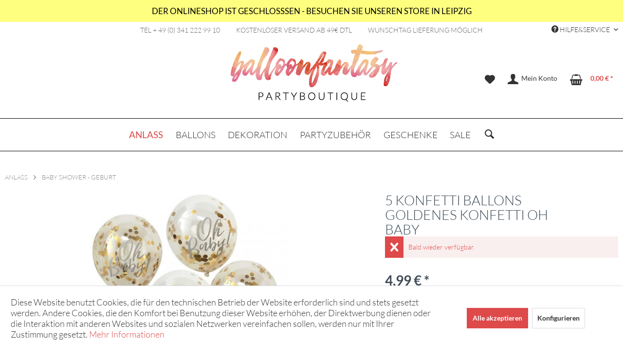

--- FILE ---
content_type: text/html; charset=UTF-8
request_url: https://balloon-fantasy.de/detail/index/sArticle/4779/number/BF0363510840
body_size: 19751
content:
<!DOCTYPE html> <html class="no-js" lang="de" itemscope="itemscope" itemtype="https://schema.org/WebPage"> <head> <meta charset="utf-8"> <meta name="author" content="BALLOON FANTASY" /> <meta name="robots" content="index,follow" /> <meta name="revisit-after" content="15 days" /> <meta name="keywords" content="Konfettiballons, gefüllte Ballons, konfettiballons " /> <meta name="description" content="Tolle transparente Ballons mit goldenem Konfetti und Aufschrift OH BABY als Überraschung zur Geburt oder zur Dekoration der Baby Shower Party. Kleine…" /> <meta name="facebook-domain-verification" content="rixwak9l1zx8r6i0k7ywb97j8vkbn9" /> <meta property="og:type" content="product" /> <meta property="og:site_name" content="BALLOON FANTASY - Partyboutique" /> <meta property="og:url" content="https://balloon-fantasy.de/detail/index/sArticle/4779" /> <meta property="og:title" content="5 Konfetti Ballons goldenes Konfetti Oh Baby" /> <meta property="og:description" content="Tolle transparente Ballons mit goldenem Konfetti und Aufschrift OH BABY als Überraschung zur Geburt oder zur Dekoration der Baby Shower Party.…" /> <meta property="og:image" content="https://balloon-fantasy.de/media/image/fd/95/7e/Oh-Baby.jpg" /> <meta property="product:brand" content="Ginger Ray" /> <meta property="product:price" content="4,99" /> <meta property="product:product_link" content="https://balloon-fantasy.de/detail/index/sArticle/4779" /> <meta name="twitter:card" content="product" /> <meta name="twitter:site" content="BALLOON FANTASY - Partyboutique" /> <meta name="twitter:title" content="5 Konfetti Ballons goldenes Konfetti Oh Baby" /> <meta name="twitter:description" content="Tolle transparente Ballons mit goldenem Konfetti und Aufschrift OH BABY als Überraschung zur Geburt oder zur Dekoration der Baby Shower Party.…" /> <meta name="twitter:image" content="https://balloon-fantasy.de/media/image/fd/95/7e/Oh-Baby.jpg" /> <meta itemprop="copyrightHolder" content="BALLOON FANTASY - Partyboutique" /> <meta itemprop="copyrightYear" content="2014" /> <meta itemprop="isFamilyFriendly" content="True" /> <meta itemprop="image" content="https://balloon-fantasy.de/media/image/d4/c7/16/BF_LOGO-2016-brush-cali.png" /> <meta name="viewport" content="width=device-width, initial-scale=1.0"> <meta name="mobile-web-app-capable" content="yes"> <meta name="apple-mobile-web-app-title" content="BALLOON FANTASY - Partyboutique"> <meta name="apple-mobile-web-app-capable" content="yes"> <meta name="apple-mobile-web-app-status-bar-style" content="default"> <meta name="p:domain_verify" content="854bde550d1f4cb2892f10d71458f769" /> <meta name="djwoFEEoij270292qe" content="Yes"> <link rel="apple-touch-icon-precomposed" href="https://balloon-fantasy.de/media/image/b7/ec/a0/apple-icon-balloonfantasy_1.png"> <link rel="shortcut icon" href="https://balloon-fantasy.de/media/unknown/d9/0c/f4/favicon.ico"> <meta name="msapplication-navbutton-color" content="#DE4949" /> <meta name="application-name" content="BALLOON FANTASY - Partyboutique" /> <meta name="msapplication-starturl" content="https://balloon-fantasy.de/" /> <meta name="msapplication-window" content="width=1024;height=768" /> <meta name="msapplication-TileImage" content="https://balloon-fantasy.de/media/image/8f/fe/7f/windowskacheln.png"> <meta name="msapplication-TileColor" content="#DE4949"> <meta name="theme-color" content="#DE4949" /> <link rel="canonical" href="https://balloon-fantasy.de/detail/index/sArticle/4779" /> <title itemprop="name">5 Konfetti Ballons goldenes Konfetti Oh Baby | BALLOON FANTASY - Partyboutique</title> <link href="/web/cache/1762626800_9e9ce00304b5069eb2c9467222a9ab1c.css" media="all" rel="stylesheet" type="text/css" /> <script>
dataLayer = window.dataLayer || []; dataLayer.push({"pageTitle":"5 Konfetti Ballons goldenes Konfetti Oh Baby | BALLOON FANTASY - Partyboutique","pageCategory":"Detail","pageSubCategory":"","pageCategoryID":54,"productCategoryPath":"ANLASS\/Baby Shower - Geburt","pageSubCategoryID":"","pageCountryCode":"de_DE","pageLanguageCode":"de","pageVersion":1,"pageTestVariation":"1","pageValue":1,"pageAttributes":"1","productID":4779,"productStyleID":"","productEAN":"5055995965945","productName":"5 Konfetti Ballons goldenes Konfetti Oh Baby","productPrice":"4.99","productCategory":"Baby Shower - Geburt","productCurrency":"EUR","productColor":"","productRealColor":"","visitorId":"","visitorLoginState":"Logged Out","visitorType":"NOT LOGGED IN","visitorDemographicInfo":"","visitorSocialConnections":"","visitorLifetimeValue":0,"visitorExistingCustomer":"No","productSku":"BF0363510840"});
var google_tag_params = {ecomm_pagetype:"product",ecomm_pcat:["Baby Shower - Geburt"],ecomm_prodid:"BF0363510840",ecomm_pname:"5 Konfetti Ballons goldenes Konfetti Oh Baby",ecomm_pvalue:4.99,ecomm_totalvalue:4.99}
dataLayer.push ({
'event':'remarketingTriggered',
'google_tag_params': window.google_tag_params
});
dataLayer.push (
{"ecommerce":{"currencyCode":"EUR","detail":{"products":[{"name":"5 Konfetti Ballons goldenes Konfetti Oh Baby","id":"BF0363510840","price":4.99,"brand":"Ginger Ray","category":"Baby Shower - Geburt"}]},"impressions":[]}}
);
</script> <script>(function(w,d,s,l,i){w[l]=w[l]||[];w[l].push({'gtm.start':
new Date().getTime(),event:'gtm.js'});var f=d.getElementsByTagName(s)[0],
j=d.createElement(s),dl=l!='dataLayer'?'&l='+l:'';j.async=true;j.src=
'//www.googletagmanager.com/gtm.js?id='+i+dl;f.parentNode.insertBefore(j,f);
})(window,document,'script','dataLayer','GTM-N8GF5D');</script> </head> <body class="is--ctl-detail is--act-index is--no-sidebar gtm-enhanced-ecommerce-active" >  <noscript> <iframe src="//www.googletagmanager.com/ns.html?id=GTM-N8GF5D" height="0" width="0" style="display:none;visibility:hidden"> </iframe> </noscript>  <div id="top"></div> <div class="page-wrap"> <noscript class="noscript-main"> <div class="alert is--warning"> <div class="alert--icon"> <i class="icon--element icon--warning"></i> </div> <div class="alert--content"> Um BALLOON&#x20;FANTASY&#x20;-&#x20;Partyboutique in vollem Umfang nutzen zu k&ouml;nnen, empfehlen wir Ihnen Javascript in Ihrem Browser zu aktiveren. </div> </div> </noscript> <header class="header-main"> <div class="top-bar-info"> <a href='/store-leipzig'>DER ONLINESHOP IST GESCHLOSSSEN - BESUCHEN SIE UNSEREN STORE IN LEIPZIG</a> </div> <div class="top-bar-text"> <span>TEL + 49 (0) 341 222 99 10 </span><span>KOSTENLOSER VERSAND AB 49€ DTL </span><span>WUNSCHTAG LIEFERUNG MÖGLICH</span> </div> <div class="top-bar"> <div class="container block-group"> <nav class="top-bar--navigation block" role="menubar">   <div class="navigation--entry entry--service has--drop-down" role="menuitem" aria-haspopup="true" data-drop-down-menu="true"> <i class="icon--service"></i> Hilfe&Service <ul class="service--list is--rounded" role="menu"> <li class="service--entry" role="menuitem"> <a class="service--link" href="/stores" title="Stores" target="_parent"> Stores </a> </li> <li class="service--entry" role="menuitem"> <a class="service--link" href="https://balloon-fantasy.de/lieferservice" title="Lieferservice" target="_self"> Lieferservice </a> </li> <li class="service--entry" role="menuitem"> <a class="service--link" href="/haeufige-fragen" title="Häufige Fragen" target="_parent"> Häufige Fragen </a> </li> <li class="service--entry" role="menuitem"> <a class="service--link" href="/business" title="Firmenkunden" target="_parent"> Firmenkunden </a> </li> <li class="service--entry" role="menuitem"> <a class="service--link" href="https://balloon-fantasy.de/kontaktformular" title="Kontakt" target="_self"> Kontakt </a> </li> </ul> </div> </nav> </div> </div> <div class="container header--navigation"> <div class="logo-main block-group" role="banner"> <div class="logo--shop block"> <a class="logo--link" href="https://balloon-fantasy.de/" title="BALLOON FANTASY - Partyboutique - zur Startseite wechseln"> <picture> <source srcset="https://balloon-fantasy.de/media/image/d4/c7/16/BF_LOGO-2016-brush-cali.png" media="(min-width: 78.75em)"> <source srcset="https://balloon-fantasy.de/media/image/d4/c7/16/BF_LOGO-2016-brush-cali.png" media="(min-width: 64em)"> <source srcset="https://balloon-fantasy.de/media/image/d4/c7/16/BF_LOGO-2016-brush-cali.png" media="(min-width: 48em)"> <img srcset="https://balloon-fantasy.de/media/image/d4/c7/16/BF_LOGO-2016-brush-cali.png" alt="BALLOON FANTASY - Partyboutique - zur Startseite wechseln" /> </picture> </a> </div> </div> <nav class="shop--navigation "> <ul class="navigation--list block-group" role="menubar"> <li class="navigation--entry entry--menu-left" role="menuitem"> <a class="entry--link entry--trigger btn is--icon-left" href="#offcanvas--left" data-offcanvas="true" data-offCanvasSelector=".sidebar-main"> <i class="icon--menu"></i> Menü </a> </li> <li class="navigation--entry entry--search" role="menuitem" data-search="true" aria-haspopup="true"> <a class="btn entry--link entry--trigger" href="#show-hide--search" title="Suche anzeigen / schließen"> <i class="icon--search"></i> <span class="search--display">Suchen</span> </a> <div class="mobile-search-form"> <form action="/search" method="get" class="main-search--form"> <input type="search" name="sSearch" class="main-search--field" autocomplete="off" autocapitalize="off" placeholder="WAS SUCHST DU?" maxlength="100" /> <button type="submit" class="main-search--button" aria-label="Suchen"> <i class="icon--search"></i> <span class="main-search--text">Suchen</span> </button> <div class="form--ajax-loader">&nbsp;</div> </form> <div class="main-search--results"></div> </div> </li> 
    <li class="navigation--entry entry--notepad" role="menuitem">
        
        <a href="https://balloon-fantasy.de/note" title="Merkzettel" aria-label="Merkzettel" class="btn">
            <i class="icon--heart"></i>
                    </a>
    </li>




    <li class="navigation--entry entry--account with-slt"
        role="menuitem"
        data-offcanvas="true"
        data-offCanvasSelector=".account--dropdown-navigation">
        
            <a href="https://balloon-fantasy.de/account"
               title="Mein Konto"
               aria-label="Mein Konto"
               class="btn is--icon-left entry--link account--link">
                <i class="icon--account"></i>
                                    <span class="account--display">
                        Mein Konto
                    </span>
                            </a>
        

                    
                <div class="account--dropdown-navigation">

                    
                        <div class="navigation--smartphone">
                            <div class="entry--close-off-canvas">
                                <a href="#close-account-menu"
                                   class="account--close-off-canvas"
                                   title="Menü schließen"
                                   aria-label="Menü schließen">
                                    Menü schließen <i class="icon--arrow-right"></i>
                                </a>
                            </div>
                        </div>
                    

                    
                            <div class="account--menu is--rounded is--personalized">
        
                            
                
                                            <span class="navigation--headline">
                            Mein Konto
                        </span>
                                    

                
                <div class="account--menu-container">

                    
                        
                        <ul class="sidebar--navigation navigation--list is--level0 show--active-items">
                            
                                
                                
                                    
                                                                                    <li class="navigation--entry">
                                                <span class="navigation--signin">
                                                    <a href="https://balloon-fantasy.de/account#hide-registration"
                                                       class="blocked--link btn is--primary navigation--signin-btn"
                                                       data-collapseTarget="#registration"
                                                       data-action="close">
                                                        Anmelden
                                                    </a>
                                                    <span class="navigation--register">
                                                        oder
                                                        <a href="https://balloon-fantasy.de/account#show-registration"
                                                           class="blocked--link"
                                                           data-collapseTarget="#registration"
                                                           data-action="open">
                                                            registrieren
                                                        </a>
                                                    </span>
                                                </span>
                                            </li>
                                                                            

                                    
                                        <li class="navigation--entry">
                                            <a href="https://balloon-fantasy.de/account" title="Übersicht" class="navigation--link">
                                                Übersicht
                                            </a>
                                        </li>
                                    
                                

                                
                                
                                    <li class="navigation--entry">
                                        <a href="https://balloon-fantasy.de/account/profile" title="Persönliche Daten" class="navigation--link" rel="nofollow">
                                            Persönliche Daten
                                        </a>
                                    </li>
                                

                                
                                
                                                                            
                                            <li class="navigation--entry">
                                                <a href="https://balloon-fantasy.de/address/index/sidebar/" title="Adressen" class="navigation--link" rel="nofollow">
                                                    Adressen
                                                </a>
                                            </li>
                                        
                                                                    

                                
                                
                                    <li class="navigation--entry">
                                        <a href="https://balloon-fantasy.de/account/payment" title="Zahlungsarten" class="navigation--link" rel="nofollow">
                                            Zahlungsarten
                                        </a>
                                    </li>
                                

                                
                                
    <li class="navigation--entry">
        <a href="https://balloon-fantasy.de/sKUZOOffer/offers" title="Meine Angebote" class="navigation--link">
            Meine Angebote
        </a>
    </li>

                                    <li class="navigation--entry">
                                        <a href="https://balloon-fantasy.de/account/orders" title="Bestellungen" class="navigation--link" rel="nofollow">
                                            Bestellungen
                                        </a>
                                    </li>
                                

                                
                                
                                                                    

                                
                                
                                    <li class="navigation--entry">
                                        <a href="https://balloon-fantasy.de/note" title="Merkzettel" class="navigation--link" rel="nofollow">
                                            Merkzettel
                                        </a>
                                    </li>
                                

                                
                                
                                                                    

                                
                                
                                                                    
                            
                        </ul>
                    
                </div>
                    
    </div>
                    
                </div>
            
            </li>




    <li class="navigation--entry entry--cart" role="menuitem">
        
        <a class="btn is--icon-left cart--link" href="https://balloon-fantasy.de/checkout/cart" title="Warenkorb" aria-label="Warenkorb">
            <span class="cart--display">
                                    Warenkorb
                            </span>

            <span class="badge is--primary is--minimal cart--quantity is--hidden">0</span>

            <i class="icon--basket"></i>

            <span class="cart--amount">
                0,00&nbsp;&euro; *
            </span>
        </a>
        <div class="ajax-loader">&nbsp;</div>
    </li>



 </ul> </nav> <div class="container--ajax-cart" data-collapse-cart="true" data-displayMode="offcanvas"></div> </div> </header> <nav class="navigation-main"> <div class="container" data-menu-scroller="true" data-listSelector=".navigation--list.container" data-viewPortSelector=".navigation--list-wrapper"> <div class="navigation--list-wrapper"> <ul class="navigation--list container" role="menubar" itemscope="itemscope" itemtype="https://schema.org/SiteNavigationElement"> <li class="navigation--entry is--home" role="menuitem"><a class="navigation--link is--first" href="https://balloon-fantasy.de/" title="Home" aria-label="Home" itemprop="url"><span itemprop="name">Home</span></a></li><li class="navigation--entry is--active" role="menuitem"><a class="navigation--link is--active" href="https://balloon-fantasy.de/anlass/" title="ANLASS" aria-label="ANLASS" itemprop="url"><span itemprop="name">ANLASS</span></a></li><li class="navigation--entry" role="menuitem"><a class="navigation--link" href="https://balloon-fantasy.de/ballons/" title="BALLONS" aria-label="BALLONS" itemprop="url"><span itemprop="name">BALLONS</span></a></li><li class="navigation--entry" role="menuitem"><a class="navigation--link" href="https://balloon-fantasy.de/dekoration/" title="DEKORATION" aria-label="DEKORATION" itemprop="url"><span itemprop="name">DEKORATION</span></a></li><li class="navigation--entry" role="menuitem"><a class="navigation--link" href="https://balloon-fantasy.de/partyzubehoer/" title="PARTYZUBEHÖR" aria-label="PARTYZUBEHÖR" itemprop="url"><span itemprop="name">PARTYZUBEHÖR</span></a></li><li class="navigation--entry" role="menuitem"><a class="navigation--link" href="https://balloon-fantasy.de/geschenke/" title="GESCHENKE" aria-label="GESCHENKE" itemprop="url"><span itemprop="name">GESCHENKE</span></a></li><li class="navigation--entry" role="menuitem"><a class="navigation--link" href="https://balloon-fantasy.de/sale/" title="SALE" aria-label="SALE" itemprop="url"><span itemprop="name">SALE</span></a></li> <li class="navigation--entry" role="menuitem"> <a class="navigation--link toggle-search-form" href="" title="Suche" itemprop="url"> <i class="icon--search"></i> </a> </li> </ul> </div> <div class="advanced-menu" data-advanced-menu="true" data-hoverDelay=""> <div class="menu--container"> <div class="button-container"> <a href="https://balloon-fantasy.de/anlass/" class="button--category" aria-label="Zur Kategorie ANLASS" title="Zur Kategorie ANLASS"> <i class="icon--arrow-right"></i> Zur Kategorie ANLASS </a> <span class="button--close"> <i class="icon--cross"></i> </span> </div> <div class="content--wrapper has--content has--teaser"> <ul class="menu--list menu--level-0 columns--2" style="width: 50%;"> <li class="menu--list-item item--level-0" style="width: 100%"> <a href="https://balloon-fantasy.de/anlass/baby-shower-geburt/" class="menu--list-item-link" aria-label="Baby Shower - Geburt" title="Baby Shower - Geburt">Baby Shower - Geburt</a> </li> <li class="menu--list-item item--level-0" style="width: 100%"> <a href="https://balloon-fantasy.de/anlass/einhornparty/" class="menu--list-item-link" aria-label="Einhornparty" title="Einhornparty">Einhornparty</a> </li> <li class="menu--list-item item--level-0" style="width: 100%"> <a href="https://balloon-fantasy.de/anlass/erster-geburtstag/" class="menu--list-item-link" aria-label="Erster Geburtstag" title="Erster Geburtstag">Erster Geburtstag</a> </li> <li class="menu--list-item item--level-0" style="width: 100%"> <a href="https://balloon-fantasy.de/anlass/fasching-karneval/" class="menu--list-item-link" aria-label="Fasching | Karneval" title="Fasching | Karneval">Fasching | Karneval</a> </li> <li class="menu--list-item item--level-0" style="width: 100%"> <a href="/business#emotion--start" class="menu--list-item-link" aria-label="Firmenevents" title="Firmenevents" target="_parent">Firmenevents</a> </li> <li class="menu--list-item item--level-0" style="width: 100%"> <a href="https://balloon-fantasy.de/anlass/geburtstag/" class="menu--list-item-link" aria-label="Geburtstag" title="Geburtstag">Geburtstag</a> </li> <li class="menu--list-item item--level-0" style="width: 100%"> <a href="https://balloon-fantasy.de/anlass/gender-reveal/" class="menu--list-item-link" aria-label="Gender Reveal" title="Gender Reveal">Gender Reveal</a> </li> <li class="menu--list-item item--level-0" style="width: 100%"> <a href="https://balloon-fantasy.de/anlass/halloween/" class="menu--list-item-link" aria-label="Halloween" title="Halloween">Halloween</a> </li> <li class="menu--list-item item--level-0" style="width: 100%"> <a href="https://balloon-fantasy.de/anlass/hochzeit/" class="menu--list-item-link" aria-label="Hochzeit" title="Hochzeit">Hochzeit</a> </li> <li class="menu--list-item item--level-0" style="width: 100%"> <a href="https://balloon-fantasy.de/anlass/jga-bridal-shower/" class="menu--list-item-link" aria-label="JGA - Bridal Shower" title="JGA - Bridal Shower">JGA - Bridal Shower</a> </li> <li class="menu--list-item item--level-0" style="width: 100%"> <a href="https://balloon-fantasy.de/anlass/jugendweihe/" class="menu--list-item-link" aria-label="Jugendweihe" title="Jugendweihe">Jugendweihe</a> </li> <li class="menu--list-item item--level-0" style="width: 100%"> <a href="https://balloon-fantasy.de/anlass/kindergeburtstag/" class="menu--list-item-link" aria-label="Kindergeburtstag" title="Kindergeburtstag">Kindergeburtstag</a> </li> <li class="menu--list-item item--level-0" style="width: 100%"> <a href="https://balloon-fantasy.de/anlass/meerjungfrauenparty/" class="menu--list-item-link" aria-label="Meerjungfrauenparty" title="Meerjungfrauenparty">Meerjungfrauenparty</a> </li> <li class="menu--list-item item--level-0" style="width: 100%"> <a href="https://balloon-fantasy.de/anlass/muttertag/" class="menu--list-item-link" aria-label="Muttertag" title="Muttertag">Muttertag</a> </li> <li class="menu--list-item item--level-0" style="width: 100%"> <a href="https://balloon-fantasy.de/cat/index/sCategory/192" class="menu--list-item-link" aria-label="Oktoberfest" title="Oktoberfest">Oktoberfest</a> </li> <li class="menu--list-item item--level-0" style="width: 100%"> <a href="https://balloon-fantasy.de/anlass/ostern/" class="menu--list-item-link" aria-label="Ostern" title="Ostern">Ostern</a> </li> <li class="menu--list-item item--level-0" style="width: 100%"> <a href="https://balloon-fantasy.de/anlass/regenbogen-party/" class="menu--list-item-link" aria-label="Regenbogen Party" title="Regenbogen Party">Regenbogen Party</a> </li> <li class="menu--list-item item--level-0" style="width: 100%"> <a href="https://balloon-fantasy.de/anlass/schulanfang/" class="menu--list-item-link" aria-label="Schulanfang" title="Schulanfang">Schulanfang</a> </li> <li class="menu--list-item item--level-0" style="width: 100%"> <a href="https://balloon-fantasy.de/anlass/schulabschluss-abitur/" class="menu--list-item-link" aria-label="Schulabschluss - Abitur" title="Schulabschluss - Abitur">Schulabschluss - Abitur</a> </li> <li class="menu--list-item item--level-0" style="width: 100%"> <a href="https://balloon-fantasy.de/anlass/silvester/" class="menu--list-item-link" aria-label="Silvester" title="Silvester">Silvester</a> </li> <li class="menu--list-item item--level-0" style="width: 100%"> <a href="https://balloon-fantasy.de/anlass/valentinstag/" class="menu--list-item-link" aria-label="Valentinstag" title="Valentinstag">Valentinstag</a> </li> <li class="menu--list-item item--level-0" style="width: 100%"> <a href="https://balloon-fantasy.de/anlass/vatertag/" class="menu--list-item-link" aria-label="Vatertag" title="Vatertag">Vatertag</a> </li> <li class="menu--list-item item--level-0" style="width: 100%"> <a href="https://balloon-fantasy.de/anlass/weihnachten/" class="menu--list-item-link" aria-label="Weihnachten" title="Weihnachten">Weihnachten</a> </li> </ul> <div class="menu--delimiter" style="right: 50%;"></div> <div class="menu--teaser" style="width: 50%;"> <div class="teaser--headline">Es gibt immer einen Grund zu feiern</div> <div class="teaser--text"> Möchten Sie Ihre Hochzeit schön gestalten oder einfach ein paar Highlights für den Kindergeburtstag kaufen? Sie finden hier zu den verschiedensten Anlässen eine ganze Reihe ausgewählter und feiner Produkte. <a class="teaser--text-link" href="https://balloon-fantasy.de/anlass/" aria-label="mehr erfahren" title="mehr erfahren"> mehr erfahren </a> </div> </div> </div> </div> <div class="menu--container"> <div class="button-container"> <a href="https://balloon-fantasy.de/ballons/" class="button--category" aria-label="Zur Kategorie BALLONS" title="Zur Kategorie BALLONS"> <i class="icon--arrow-right"></i> Zur Kategorie BALLONS </a> <span class="button--close"> <i class="icon--cross"></i> </span> </div> <div class="content--wrapper has--content has--teaser"> <ul class="menu--list menu--level-0 columns--2" style="width: 50%;"> <li class="menu--list-item item--level-0" style="width: 100%"> <a href="https://balloon-fantasy.de/ballons/ballongirlanden/" class="menu--list-item-link" aria-label="Ballongirlanden" title="Ballongirlanden">Ballongirlanden</a> </li> <li class="menu--list-item item--level-0" style="width: 100%"> <a href="https://balloon-fantasy.de/cat/index/sCategory/186" class="menu--list-item-link" aria-label="Geschenkboxen" title="Geschenkboxen">Geschenkboxen</a> </li> <li class="menu--list-item item--level-0" style="width: 100%"> <a href="https://balloon-fantasy.de/ballons/ballongas-helium/" class="menu--list-item-link" aria-label="Ballongas | Helium" title="Ballongas | Helium">Ballongas | Helium</a> </li> <li class="menu--list-item item--level-0" style="width: 100%"> <a href="https://balloon-fantasy.de/ballons/ballonsets/" class="menu--list-item-link" aria-label="Ballonsets" title="Ballonsets">Ballonsets</a> </li> <li class="menu--list-item item--level-0" style="width: 100%"> <a href="https://balloon-fantasy.de/ballons/ballonboxen/" class="menu--list-item-link" aria-label="Ballonboxen" title="Ballonboxen">Ballonboxen</a> </li> <li class="menu--list-item item--level-0" style="width: 100%"> <a href="https://balloon-fantasy.de/ballons/folienballons/" class="menu--list-item-link" aria-label="Folienballons" title="Folienballons">Folienballons</a> <ul class="menu--list menu--level-1 columns--2"> <li class="menu--list-item item--level-1"> <a href="https://balloon-fantasy.de/ballons/folienballons/1.-geburtstag/" class="menu--list-item-link" aria-label="1. Geburtstag" title="1. Geburtstag">1. Geburtstag</a> </li> <li class="menu--list-item item--level-1"> <a href="https://balloon-fantasy.de/ballons/folienballons/airwalker-laufende-ballons/" class="menu--list-item-link" aria-label="Airwalker - laufende Ballons" title="Airwalker - laufende Ballons">Airwalker - laufende Ballons</a> </li> <li class="menu--list-item item--level-1"> <a href="https://balloon-fantasy.de/ballons/folienballons/abschluss-pruefung/" class="menu--list-item-link" aria-label="Abschluss | Prüfung" title="Abschluss | Prüfung">Abschluss | Prüfung</a> </li> <li class="menu--list-item item--level-1"> <a href="https://balloon-fantasy.de/ballons/folienballons/buchstaben/" class="menu--list-item-link" aria-label="Buchstaben" title="Buchstaben">Buchstaben</a> </li> <li class="menu--list-item item--level-1"> <a href="https://balloon-fantasy.de/ballons/folienballons/diverse/" class="menu--list-item-link" aria-label="Diverse" title="Diverse">Diverse</a> </li> <li class="menu--list-item item--level-1"> <a href="https://balloon-fantasy.de/ballons/folienballons/einschulung-schulanfang/" class="menu--list-item-link" aria-label="Einschulung | Schulanfang" title="Einschulung | Schulanfang">Einschulung | Schulanfang</a> </li> <li class="menu--list-item item--level-1"> <a href="https://balloon-fantasy.de/ballons/folienballons/einfarbige/" class="menu--list-item-link" aria-label="Einfarbige" title="Einfarbige">Einfarbige</a> </li> <li class="menu--list-item item--level-1"> <a href="https://balloon-fantasy.de/ballons/folienballons/film-tv/" class="menu--list-item-link" aria-label="Film | TV" title="Film | TV">Film | TV</a> </li> <li class="menu--list-item item--level-1"> <a href="https://balloon-fantasy.de/ballons/folienballons/geburt/" class="menu--list-item-link" aria-label="Geburt" title="Geburt">Geburt</a> </li> <li class="menu--list-item item--level-1"> <a href="https://balloon-fantasy.de/ballons/folienballons/geburtstag/" class="menu--list-item-link" aria-label="Geburtstag" title="Geburtstag">Geburtstag</a> </li> <li class="menu--list-item item--level-1"> <a href="https://balloon-fantasy.de/ballons/folienballons/gute-besserung/" class="menu--list-item-link" aria-label="Gute Besserung" title="Gute Besserung">Gute Besserung</a> </li> <li class="menu--list-item item--level-1"> <a href="https://balloon-fantasy.de/ballons/folienballons/halloween/" class="menu--list-item-link" aria-label="Halloween" title="Halloween">Halloween</a> </li> <li class="menu--list-item item--level-1"> <a href="https://balloon-fantasy.de/ballons/folienballons/herz/" class="menu--list-item-link" aria-label="Herz" title="Herz">Herz</a> </li> <li class="menu--list-item item--level-1"> <a href="https://balloon-fantasy.de/ballons/folienballons/hochzeit-jga/" class="menu--list-item-link" aria-label="Hochzeit | JGA" title="Hochzeit | JGA">Hochzeit | JGA</a> </li> <li class="menu--list-item item--level-1"> <a href="https://balloon-fantasy.de/ballons/folienballons/silvester/" class="menu--list-item-link" aria-label="Silvester" title="Silvester">Silvester</a> </li> <li class="menu--list-item item--level-1"> <a href="https://balloon-fantasy.de/ballons/folienballons/tiere/" class="menu--list-item-link" aria-label="Tiere" title="Tiere">Tiere</a> </li> <li class="menu--list-item item--level-1"> <a href="https://balloon-fantasy.de/ballons/folienballons/zahlen/" class="menu--list-item-link" aria-label="Zahlen" title="Zahlen">Zahlen</a> </li> </ul> </li> <li class="menu--list-item item--level-0" style="width: 100%"> <a href="https://balloon-fantasy.de/ballons/geschenkballon/" class="menu--list-item-link" aria-label="Geschenkballon" title="Geschenkballon">Geschenkballon</a> </li> <li class="menu--list-item item--level-0" style="width: 100%"> <a href="https://balloon-fantasy.de/ballons/herzballons/" class="menu--list-item-link" aria-label="Herzballons" title="Herzballons">Herzballons</a> </li> <li class="menu--list-item item--level-0" style="width: 100%"> <a href="https://balloon-fantasy.de/ballons/led-ballons/" class="menu--list-item-link" aria-label="LED Ballons" title="LED Ballons">LED Ballons</a> </li> <li class="menu--list-item item--level-0" style="width: 100%"> <a href="https://balloon-fantasy.de/ballons/luftballons-naturlatex/" class="menu--list-item-link" aria-label="Luftballons - Naturlatex" title="Luftballons - Naturlatex">Luftballons - Naturlatex</a> <ul class="menu--list menu--level-1 columns--2"> <li class="menu--list-item item--level-1"> <a href="https://balloon-fantasy.de/ballons/luftballons-naturlatex/konfettiballons/" class="menu--list-item-link" aria-label="Konfettiballons" title="Konfettiballons">Konfettiballons</a> </li> <li class="menu--list-item item--level-1"> <a href="https://balloon-fantasy.de/ballons/luftballons-naturlatex/einfarbige-luftballons/" class="menu--list-item-link" aria-label="Einfarbige Luftballons" title="Einfarbige Luftballons">Einfarbige Luftballons</a> </li> <li class="menu--list-item item--level-1"> <a href="https://balloon-fantasy.de/ballons/luftballons-naturlatex/geburtstag-luftballons/" class="menu--list-item-link" aria-label="Geburtstag Luftballons" title="Geburtstag Luftballons">Geburtstag Luftballons</a> </li> <li class="menu--list-item item--level-1"> <a href="https://balloon-fantasy.de/ballons/luftballons-naturlatex/hochzeit-luftballons/" class="menu--list-item-link" aria-label="Hochzeit Luftballons" title="Hochzeit Luftballons">Hochzeit Luftballons</a> </li> <li class="menu--list-item item--level-1"> <a href="https://balloon-fantasy.de/ballons/luftballons-naturlatex/metallic-chrome-luftballons/" class="menu--list-item-link" aria-label="Metallic Chrome Luftballons" title="Metallic Chrome Luftballons">Metallic Chrome Luftballons</a> </li> </ul> </li> <li class="menu--list-item item--level-0" style="width: 100%"> <a href="https://balloon-fantasy.de/ballons/modellierballons/" class="menu--list-item-link" aria-label="Modellierballons" title="Modellierballons">Modellierballons</a> </li> <li class="menu--list-item item--level-0" style="width: 100%"> <a href="https://balloon-fantasy.de/ballons/riesenballons/" class="menu--list-item-link" aria-label="Riesenballons" title="Riesenballons">Riesenballons</a> </li> <li class="menu--list-item item--level-0" style="width: 100%"> <a href="https://balloon-fantasy.de/ballons/ballongewichte/" class="menu--list-item-link" aria-label="Ballongewichte" title="Ballongewichte">Ballongewichte</a> </li> <li class="menu--list-item item--level-0" style="width: 100%"> <a href="https://balloon-fantasy.de/ballons/ballons-bedrucken/" class="menu--list-item-link" aria-label="Ballons bedrucken" title="Ballons bedrucken">Ballons bedrucken</a> </li> <li class="menu--list-item item--level-0" style="width: 100%"> <a href="https://balloon-fantasy.de/ballons/ballonkarten/" class="menu--list-item-link" aria-label="Ballonkarten" title="Ballonkarten">Ballonkarten</a> </li> <li class="menu--list-item item--level-0" style="width: 100%"> <a href="https://balloon-fantasy.de/ballons/ballonzubehoer/" class="menu--list-item-link" aria-label="Ballonzubehör" title="Ballonzubehör">Ballonzubehör</a> </li> <li class="menu--list-item item--level-0" style="width: 100%"> <a href="https://balloon-fantasy.de/ballons/lieferservice/" class="menu--list-item-link" aria-label="Lieferservice" title="Lieferservice">Lieferservice</a> </li> </ul> <div class="menu--delimiter" style="right: 50%;"></div> <div class="menu--teaser" style="width: 50%;"> <div class="teaser--headline">Ballons</div> <div class="teaser--text"> Hier findest Du Ballons in den tollsten Formen und Farben, Heliumgas für Ballonstarts zur Hochzeit oder zum Geburtstag. <a class="teaser--text-link" href="https://balloon-fantasy.de/ballons/" aria-label="mehr erfahren" title="mehr erfahren"> mehr erfahren </a> </div> </div> </div> </div> <div class="menu--container"> <div class="button-container"> <a href="https://balloon-fantasy.de/dekoration/" class="button--category" aria-label="Zur Kategorie DEKORATION" title="Zur Kategorie DEKORATION"> <i class="icon--arrow-right"></i> Zur Kategorie DEKORATION </a> <span class="button--close"> <i class="icon--cross"></i> </span> </div> <div class="content--wrapper has--content has--teaser"> <ul class="menu--list menu--level-0 columns--2" style="width: 50%;"> <li class="menu--list-item item--level-0" style="width: 100%"> <a href="https://balloon-fantasy.de/dekoration/faecher/" class="menu--list-item-link" aria-label="Fächer" title="Fächer">Fächer</a> </li> <li class="menu--list-item item--level-0" style="width: 100%"> <a href="https://balloon-fantasy.de/dekoration/girlanden/" class="menu--list-item-link" aria-label="Girlanden" title="Girlanden">Girlanden</a> </li> <li class="menu--list-item item--level-0" style="width: 100%"> <a href="https://balloon-fantasy.de/dekoration/lampions/" class="menu--list-item-link" aria-label="Lampions" title="Lampions">Lampions</a> </li> <li class="menu--list-item item--level-0" style="width: 100%"> <a href="https://balloon-fantasy.de/dekoration/lichterketten/" class="menu--list-item-link" aria-label="Lichterketten" title="Lichterketten">Lichterketten</a> </li> <li class="menu--list-item item--level-0" style="width: 100%"> <a href="https://balloon-fantasy.de/dekoration/pom-poms/" class="menu--list-item-link" aria-label="Pom Poms" title="Pom Poms">Pom Poms</a> </li> <li class="menu--list-item item--level-0" style="width: 100%"> <a href="https://balloon-fantasy.de/dekoration/tassels/" class="menu--list-item-link" aria-label="Tassels" title="Tassels">Tassels</a> </li> <li class="menu--list-item item--level-0" style="width: 100%"> <a href="https://balloon-fantasy.de/dekoration/wabenbaelle/" class="menu--list-item-link" aria-label="Wabenbälle" title="Wabenbälle">Wabenbälle</a> </li> </ul> <div class="menu--delimiter" style="right: 50%;"></div> <div class="menu--teaser" style="width: 50%;"> <div class="teaser--headline">Mehr als schmückendes Beiwerk</div> <div class="teaser--text"> Es muss nicht immer gleich ein neuer Anstrich her - mit unseren Dekoprodukten ist der Look des eigenen Zuhauses schnell verschönert. Und auch die Gestaltung der nächsten Party wird dank der großen Auswahl an Farben und Formen perfekt. <a class="teaser--text-link" href="https://balloon-fantasy.de/dekoration/" aria-label="mehr erfahren" title="mehr erfahren"> mehr erfahren </a> </div> </div> </div> </div> <div class="menu--container"> <div class="button-container"> <a href="https://balloon-fantasy.de/partyzubehoer/" class="button--category" aria-label="Zur Kategorie PARTYZUBEHÖR" title="Zur Kategorie PARTYZUBEHÖR"> <i class="icon--arrow-right"></i> Zur Kategorie PARTYZUBEHÖR </a> <span class="button--close"> <i class="icon--cross"></i> </span> </div> <div class="content--wrapper has--content has--teaser"> <ul class="menu--list menu--level-0 columns--2" style="width: 50%;"> <li class="menu--list-item item--level-0" style="width: 100%"> <a href="https://balloon-fantasy.de/partyzubehoer/party-boxen/" class="menu--list-item-link" aria-label="Party Boxen" title="Party Boxen">Party Boxen</a> </li> <li class="menu--list-item item--level-0" style="width: 100%"> <a href="https://balloon-fantasy.de/partyzubehoer/konfettikanonen/" class="menu--list-item-link" aria-label="Konfettikanonen" title="Konfettikanonen">Konfettikanonen</a> </li> <li class="menu--list-item item--level-0" style="width: 100%"> <a href="https://balloon-fantasy.de/partyzubehoer/konfetti/" class="menu--list-item-link" aria-label="Konfetti" title="Konfetti">Konfetti</a> </li> <li class="menu--list-item item--level-0" style="width: 100%"> <a href="https://balloon-fantasy.de/partyzubehoer/kerzen/" class="menu--list-item-link" aria-label="Kerzen" title="Kerzen">Kerzen</a> </li> <li class="menu--list-item item--level-0" style="width: 100%"> <a href="https://balloon-fantasy.de/partyzubehoer/luftschlangen/" class="menu--list-item-link" aria-label="Luftschlangen" title="Luftschlangen">Luftschlangen</a> </li> <li class="menu--list-item item--level-0" style="width: 100%"> <a href="https://balloon-fantasy.de/partyzubehoer/partybecher/" class="menu--list-item-link" aria-label="Partybecher" title="Partybecher">Partybecher</a> </li> <li class="menu--list-item item--level-0" style="width: 100%"> <a href="https://balloon-fantasy.de/partyzubehoer/partyteller/" class="menu--list-item-link" aria-label="Partyteller" title="Partyteller">Partyteller</a> </li> <li class="menu--list-item item--level-0" style="width: 100%"> <a href="https://balloon-fantasy.de/partyzubehoer/partyhuete/" class="menu--list-item-link" aria-label="Partyhüte" title="Partyhüte">Partyhüte</a> </li> <li class="menu--list-item item--level-0" style="width: 100%"> <a href="https://balloon-fantasy.de/partyzubehoer/pinatas/" class="menu--list-item-link" aria-label="Pinatas" title="Pinatas">Pinatas</a> </li> <li class="menu--list-item item--level-0" style="width: 100%"> <a href="https://balloon-fantasy.de/partyzubehoer/photobooth/" class="menu--list-item-link" aria-label="Photobooth" title="Photobooth">Photobooth</a> </li> <li class="menu--list-item item--level-0" style="width: 100%"> <a href="https://balloon-fantasy.de/partyzubehoer/strohhalme/" class="menu--list-item-link" aria-label="Strohhalme" title="Strohhalme">Strohhalme</a> </li> <li class="menu--list-item item--level-0" style="width: 100%"> <a href="https://balloon-fantasy.de/partyzubehoer/servietten/" class="menu--list-item-link" aria-label="Servietten" title="Servietten">Servietten</a> </li> </ul> <div class="menu--delimiter" style="right: 50%;"></div> <div class="menu--teaser" style="width: 50%;"> <div class="teaser--headline">Schönes Partyzubehör</div> <div class="teaser--text"> Der Geburtstag oder die Babyparty stehen an - wir haben die aufeinander abgestimmte Dekoration: Becher, Teller, Servietten - alles passt zusammen. Die liebevoll gestalteten Produkte von Meri Meri sind unsere Lieblinge. <a class="teaser--text-link" href="https://balloon-fantasy.de/partyzubehoer/" aria-label="mehr erfahren" title="mehr erfahren"> mehr erfahren </a> </div> </div> </div> </div> <div class="menu--container"> <div class="button-container"> <a href="https://balloon-fantasy.de/geschenke/" class="button--category" aria-label="Zur Kategorie GESCHENKE" title="Zur Kategorie GESCHENKE"> <i class="icon--arrow-right"></i> Zur Kategorie GESCHENKE </a> <span class="button--close"> <i class="icon--cross"></i> </span> </div> <div class="content--wrapper has--content has--teaser"> <ul class="menu--list menu--level-0 columns--2" style="width: 50%;"> <li class="menu--list-item item--level-0" style="width: 100%"> <a href="https://balloon-fantasy.de/geschenke/gutschein/" class="menu--list-item-link" aria-label="Gutschein" title="Gutschein">Gutschein</a> </li> <li class="menu--list-item item--level-0" style="width: 100%"> <a href="https://balloon-fantasy.de/geschenke/temporaere-tattoos/" class="menu--list-item-link" aria-label="Temporäre Tattoos" title="Temporäre Tattoos">Temporäre Tattoos</a> </li> <li class="menu--list-item item--level-0" style="width: 100%"> <a href="https://balloon-fantasy.de/geschenke/karten/" class="menu--list-item-link" aria-label="Karten" title="Karten">Karten</a> </li> </ul> <div class="menu--delimiter" style="right: 50%;"></div> <div class="menu--teaser" style="width: 50%;"> <div class="teaser--headline">Schöne Geschenke</div> <div class="teaser--text"> Sie suchen außergewöhnliche Karten oder wollen selbst kreativ werden? Hier finden Sie eine große Auswahl Post-, Gruß- und Ballonkarten sowie Stempelsets und anderen tollen Geschenke. <a class="teaser--text-link" href="https://balloon-fantasy.de/geschenke/" aria-label="mehr erfahren" title="mehr erfahren"> mehr erfahren </a> </div> </div> </div> </div> <div class="menu--container"> <div class="button-container"> <a href="https://balloon-fantasy.de/sale/" class="button--category" aria-label="Zur Kategorie SALE" title="Zur Kategorie SALE"> <i class="icon--arrow-right"></i> Zur Kategorie SALE </a> <span class="button--close"> <i class="icon--cross"></i> </span> </div> </div> </div> </div> </nav> <div class="navigation-search-form" role="menuitem" data-search="true" aria-haspopup="true"> <div class="container"> <form action="/search" method="get" class="main-search--form"> <input type="search" name="sSearch" class="main-search--field" autocomplete="off" autocapitalize="off" placeholder="WAS SUCHST DU?" maxlength="100" /> <button type="submit" class="main-search--button" aria-label="Suchen"> <i class="icon--search"></i> <span class="main-search--text">Suchen</span> </button> <div class="form--ajax-loader">&nbsp;</div> </form> <div class="main-search--results"></div> </div> </div> <section class="content-main container block-group"> <nav class="content--breadcrumb block"> <ul class="breadcrumb--list" role="menu" itemscope itemtype="https://schema.org/BreadcrumbList"> <li role="menuitem" class="breadcrumb--entry" itemprop="itemListElement" itemscope itemtype="https://schema.org/ListItem"> <a class="breadcrumb--link" href="https://balloon-fantasy.de/anlass/" title="ANLASS" itemprop="item"> <link itemprop="url" href="https://balloon-fantasy.de/anlass/" /> <span class="breadcrumb--title" itemprop="name">ANLASS</span> </a> <meta itemprop="position" content="0" /> </li> <li role="none" class="breadcrumb--separator"> <i class="icon--arrow-right"></i> </li> <li role="menuitem" class="breadcrumb--entry is--active" itemprop="itemListElement" itemscope itemtype="https://schema.org/ListItem"> <a class="breadcrumb--link" href="https://balloon-fantasy.de/anlass/baby-shower-geburt/" title="Baby Shower - Geburt" itemprop="item"> <link itemprop="url" href="https://balloon-fantasy.de/anlass/baby-shower-geburt/" /> <span class="breadcrumb--title" itemprop="name">Baby Shower - Geburt</span> </a> <meta itemprop="position" content="1" /> </li> </ul> </nav> <div class="content-main--inner"> <div id='cookie-consent' class='off-canvas is--left block-transition' data-cookie-consent-manager='true'> <div class='cookie-consent--header cookie-consent--close'> Cookie-Einstellungen <i class="icon--arrow-right"></i> </div> <div class='cookie-consent--description'> Diese Website benutzt Cookies, die für den technischen Betrieb der Website erforderlich sind und stets gesetzt werden. Andere Cookies, die den Komfort bei Benutzung dieser Website erhöhen, der Direktwerbung dienen oder die Interaktion mit anderen Websites und sozialen Netzwerken vereinfachen sollen, werden nur mit Ihrer Zustimmung gesetzt. </div> <div class='cookie-consent--configuration'> <div class='cookie-consent--configuration-header'> <div class='cookie-consent--configuration-header-text'>Konfiguration</div> </div> <div class='cookie-consent--configuration-main'> <div class='cookie-consent--group'> <input type="hidden" class="cookie-consent--group-name" value="technical" /> <label class="cookie-consent--group-state cookie-consent--state-input cookie-consent--required"> <input type="checkbox" name="technical-state" class="cookie-consent--group-state-input" disabled="disabled" checked="checked"/> <span class="cookie-consent--state-input-element"></span> </label> <div class='cookie-consent--group-title' data-collapse-panel='true' data-contentSiblingSelector=".cookie-consent--group-container"> <div class="cookie-consent--group-title-label cookie-consent--state-label"> Technisch erforderlich </div> <span class="cookie-consent--group-arrow is-icon--right"> <i class="icon--arrow-right"></i> </span> </div> <div class='cookie-consent--group-container'> <div class='cookie-consent--group-description'> Diese Cookies sind für die Grundfunktionen des Shops notwendig. </div> <div class='cookie-consent--cookies-container'> <div class='cookie-consent--cookie'> <input type="hidden" class="cookie-consent--cookie-name" value="cookieDeclined" /> <label class="cookie-consent--cookie-state cookie-consent--state-input cookie-consent--required"> <input type="checkbox" name="cookieDeclined-state" class="cookie-consent--cookie-state-input" disabled="disabled" checked="checked" /> <span class="cookie-consent--state-input-element"></span> </label> <div class='cookie--label cookie-consent--state-label'> "Alle Cookies ablehnen" Cookie </div> </div> <div class='cookie-consent--cookie'> <input type="hidden" class="cookie-consent--cookie-name" value="allowCookie" /> <label class="cookie-consent--cookie-state cookie-consent--state-input cookie-consent--required"> <input type="checkbox" name="allowCookie-state" class="cookie-consent--cookie-state-input" disabled="disabled" checked="checked" /> <span class="cookie-consent--state-input-element"></span> </label> <div class='cookie--label cookie-consent--state-label'> "Alle Cookies annehmen" Cookie </div> </div> <div class='cookie-consent--cookie'> <input type="hidden" class="cookie-consent--cookie-name" value="shop" /> <label class="cookie-consent--cookie-state cookie-consent--state-input cookie-consent--required"> <input type="checkbox" name="shop-state" class="cookie-consent--cookie-state-input" disabled="disabled" checked="checked" /> <span class="cookie-consent--state-input-element"></span> </label> <div class='cookie--label cookie-consent--state-label'> Ausgewählter Shop </div> </div> <div class='cookie-consent--cookie'> <input type="hidden" class="cookie-consent--cookie-name" value="csrf_token" /> <label class="cookie-consent--cookie-state cookie-consent--state-input cookie-consent--required"> <input type="checkbox" name="csrf_token-state" class="cookie-consent--cookie-state-input" disabled="disabled" checked="checked" /> <span class="cookie-consent--state-input-element"></span> </label> <div class='cookie--label cookie-consent--state-label'> CSRF-Token </div> </div> <div class='cookie-consent--cookie'> <input type="hidden" class="cookie-consent--cookie-name" value="cookiePreferences" /> <label class="cookie-consent--cookie-state cookie-consent--state-input cookie-consent--required"> <input type="checkbox" name="cookiePreferences-state" class="cookie-consent--cookie-state-input" disabled="disabled" checked="checked" /> <span class="cookie-consent--state-input-element"></span> </label> <div class='cookie--label cookie-consent--state-label'> Cookie-Einstellungen </div> </div> <div class='cookie-consent--cookie'> <input type="hidden" class="cookie-consent--cookie-name" value="x-cache-context-hash" /> <label class="cookie-consent--cookie-state cookie-consent--state-input cookie-consent--required"> <input type="checkbox" name="x-cache-context-hash-state" class="cookie-consent--cookie-state-input" disabled="disabled" checked="checked" /> <span class="cookie-consent--state-input-element"></span> </label> <div class='cookie--label cookie-consent--state-label'> Individuelle Preise </div> </div> <div class='cookie-consent--cookie'> <input type="hidden" class="cookie-consent--cookie-name" value="slt" /> <label class="cookie-consent--cookie-state cookie-consent--state-input cookie-consent--required"> <input type="checkbox" name="slt-state" class="cookie-consent--cookie-state-input" disabled="disabled" checked="checked" /> <span class="cookie-consent--state-input-element"></span> </label> <div class='cookie--label cookie-consent--state-label'> Kunden-Wiedererkennung </div> </div> <div class='cookie-consent--cookie'> <input type="hidden" class="cookie-consent--cookie-name" value="nocache" /> <label class="cookie-consent--cookie-state cookie-consent--state-input cookie-consent--required"> <input type="checkbox" name="nocache-state" class="cookie-consent--cookie-state-input" disabled="disabled" checked="checked" /> <span class="cookie-consent--state-input-element"></span> </label> <div class='cookie--label cookie-consent--state-label'> Kundenspezifisches Caching </div> </div> <div class='cookie-consent--cookie'> <input type="hidden" class="cookie-consent--cookie-name" value="paypal-cookies" /> <label class="cookie-consent--cookie-state cookie-consent--state-input cookie-consent--required"> <input type="checkbox" name="paypal-cookies-state" class="cookie-consent--cookie-state-input" disabled="disabled" checked="checked" /> <span class="cookie-consent--state-input-element"></span> </label> <div class='cookie--label cookie-consent--state-label'> PayPal-Zahlungen </div> </div> <div class='cookie-consent--cookie'> <input type="hidden" class="cookie-consent--cookie-name" value="session" /> <label class="cookie-consent--cookie-state cookie-consent--state-input cookie-consent--required"> <input type="checkbox" name="session-state" class="cookie-consent--cookie-state-input" disabled="disabled" checked="checked" /> <span class="cookie-consent--state-input-element"></span> </label> <div class='cookie--label cookie-consent--state-label'> Session </div> </div> <div class='cookie-consent--cookie'> <input type="hidden" class="cookie-consent--cookie-name" value="currency" /> <label class="cookie-consent--cookie-state cookie-consent--state-input cookie-consent--required"> <input type="checkbox" name="currency-state" class="cookie-consent--cookie-state-input" disabled="disabled" checked="checked" /> <span class="cookie-consent--state-input-element"></span> </label> <div class='cookie--label cookie-consent--state-label'> Währungswechsel </div> </div> </div> </div> </div> <div class='cookie-consent--group'> <input type="hidden" class="cookie-consent--group-name" value="comfort" /> <label class="cookie-consent--group-state cookie-consent--state-input"> <input type="checkbox" name="comfort-state" class="cookie-consent--group-state-input"/> <span class="cookie-consent--state-input-element"></span> </label> <div class='cookie-consent--group-title' data-collapse-panel='true' data-contentSiblingSelector=".cookie-consent--group-container"> <div class="cookie-consent--group-title-label cookie-consent--state-label"> Komfortfunktionen </div> <span class="cookie-consent--group-arrow is-icon--right"> <i class="icon--arrow-right"></i> </span> </div> <div class='cookie-consent--group-container'> <div class='cookie-consent--group-description'> Diese Cookies werden genutzt um das Einkaufserlebnis noch ansprechender zu gestalten, beispielsweise für die Wiedererkennung des Besuchers. </div> <div class='cookie-consent--cookies-container'> <div class='cookie-consent--cookie'> <input type="hidden" class="cookie-consent--cookie-name" value="sUniqueID" /> <label class="cookie-consent--cookie-state cookie-consent--state-input"> <input type="checkbox" name="sUniqueID-state" class="cookie-consent--cookie-state-input" /> <span class="cookie-consent--state-input-element"></span> </label> <div class='cookie--label cookie-consent--state-label'> Merkzettel </div> </div> </div> </div> </div> <div class='cookie-consent--group'> <input type="hidden" class="cookie-consent--group-name" value="statistics" /> <label class="cookie-consent--group-state cookie-consent--state-input"> <input type="checkbox" name="statistics-state" class="cookie-consent--group-state-input"/> <span class="cookie-consent--state-input-element"></span> </label> <div class='cookie-consent--group-title' data-collapse-panel='true' data-contentSiblingSelector=".cookie-consent--group-container"> <div class="cookie-consent--group-title-label cookie-consent--state-label"> Statistik & Tracking </div> <span class="cookie-consent--group-arrow is-icon--right"> <i class="icon--arrow-right"></i> </span> </div> <div class='cookie-consent--group-container'> <div class='cookie-consent--cookies-container'> <div class='cookie-consent--cookie'> <input type="hidden" class="cookie-consent--cookie-name" value="x-ua-device" /> <label class="cookie-consent--cookie-state cookie-consent--state-input"> <input type="checkbox" name="x-ua-device-state" class="cookie-consent--cookie-state-input" /> <span class="cookie-consent--state-input-element"></span> </label> <div class='cookie--label cookie-consent--state-label'> Endgeräteerkennung </div> </div> <div class='cookie-consent--cookie'> <input type="hidden" class="cookie-consent--cookie-name" value="dtgsAllowGtmTracking" /> <label class="cookie-consent--cookie-state cookie-consent--state-input"> <input type="checkbox" name="dtgsAllowGtmTracking-state" class="cookie-consent--cookie-state-input" /> <span class="cookie-consent--state-input-element"></span> </label> <div class='cookie--label cookie-consent--state-label'> Kauf- und Surfverhalten mit Google Tag Manager </div> </div> <div class='cookie-consent--cookie'> <input type="hidden" class="cookie-consent--cookie-name" value="partner" /> <label class="cookie-consent--cookie-state cookie-consent--state-input"> <input type="checkbox" name="partner-state" class="cookie-consent--cookie-state-input" /> <span class="cookie-consent--state-input-element"></span> </label> <div class='cookie--label cookie-consent--state-label'> Partnerprogramm </div> </div> <div class='cookie-consent--cookie'> <input type="hidden" class="cookie-consent--cookie-name" value="sib_cuid" /> <label class="cookie-consent--cookie-state cookie-consent--state-input"> <input type="checkbox" name="sib_cuid-state" class="cookie-consent--cookie-state-input" /> <span class="cookie-consent--state-input-element"></span> </label> <div class='cookie--label cookie-consent--state-label'> Sendinblue Tracking Cookies </div> </div> </div> </div> </div> </div> </div> <div class="cookie-consent--save"> <input class="cookie-consent--save-button btn is--primary" type="button" value="Einstellungen speichern" /> </div> </div> <aside class="sidebar-main off-canvas"> <div class="navigation--smartphone"> <ul class="navigation--list "> <li class="navigation--entry entry--close-off-canvas"> <a href="#close-categories-menu" title="Menü schließen" class="navigation--link"> Menü schließen <i class="icon--cross"></i> </a> </li> </ul> <div class="mobile--switches">   </div> </div> <div class="sidebar--categories-wrapper" data-subcategory-nav="true" data-mainCategoryId="3" data-categoryId="54" data-fetchUrl="/widgets/listing/getCategory/categoryId/54"> <div class="categories--headline navigation--headline"> Kategorien </div> <div class="sidebar--categories-navigation"> <ul class="sidebar--navigation categories--navigation navigation--list is--drop-down is--level0 is--rounded" role="menu"> <li class="navigation--entry is--active has--sub-categories has--sub-children" role="menuitem"> <a class="navigation--link is--active has--sub-categories link--go-forward" href="https://balloon-fantasy.de/anlass/" data-categoryId="12" data-fetchUrl="/widgets/listing/getCategory/categoryId/12" title="ANLASS" > ANLASS <span class="is--icon-right"> <i class="icon--arrow-right"></i> </span> </a> <ul class="sidebar--navigation categories--navigation navigation--list is--level1 is--rounded" role="menu"> <li class="navigation--entry is--active" role="menuitem"> <a class="navigation--link is--active" href="https://balloon-fantasy.de/anlass/baby-shower-geburt/" data-categoryId="54" data-fetchUrl="/widgets/listing/getCategory/categoryId/54" title="Baby Shower - Geburt" > Baby Shower - Geburt </a> </li> <li class="navigation--entry" role="menuitem"> <a class="navigation--link" href="https://balloon-fantasy.de/anlass/einhornparty/" data-categoryId="137" data-fetchUrl="/widgets/listing/getCategory/categoryId/137" title="Einhornparty" > Einhornparty </a> </li> <li class="navigation--entry" role="menuitem"> <a class="navigation--link" href="https://balloon-fantasy.de/anlass/erster-geburtstag/" data-categoryId="98" data-fetchUrl="/widgets/listing/getCategory/categoryId/98" title="Erster Geburtstag" > Erster Geburtstag </a> </li> <li class="navigation--entry" role="menuitem"> <a class="navigation--link" href="https://balloon-fantasy.de/anlass/fasching-karneval/" data-categoryId="57" data-fetchUrl="/widgets/listing/getCategory/categoryId/57" title="Fasching | Karneval" > Fasching | Karneval </a> </li> <li class="navigation--entry" role="menuitem"> <a class="navigation--link" href="/business#emotion--start" data-categoryId="55" data-fetchUrl="/widgets/listing/getCategory/categoryId/55" title="Firmenevents" target="_parent"> Firmenevents </a> </li> <li class="navigation--entry" role="menuitem"> <a class="navigation--link" href="https://balloon-fantasy.de/anlass/geburtstag/" data-categoryId="47" data-fetchUrl="/widgets/listing/getCategory/categoryId/47" title="Geburtstag" > Geburtstag </a> </li> <li class="navigation--entry" role="menuitem"> <a class="navigation--link" href="https://balloon-fantasy.de/anlass/gender-reveal/" data-categoryId="177" data-fetchUrl="/widgets/listing/getCategory/categoryId/177" title="Gender Reveal" > Gender Reveal </a> </li> <li class="navigation--entry" role="menuitem"> <a class="navigation--link" href="https://balloon-fantasy.de/anlass/halloween/" data-categoryId="58" data-fetchUrl="/widgets/listing/getCategory/categoryId/58" title="Halloween" > Halloween </a> </li> <li class="navigation--entry" role="menuitem"> <a class="navigation--link" href="https://balloon-fantasy.de/anlass/hochzeit/" data-categoryId="46" data-fetchUrl="/widgets/listing/getCategory/categoryId/46" title="Hochzeit" > Hochzeit </a> </li> <li class="navigation--entry" role="menuitem"> <a class="navigation--link" href="https://balloon-fantasy.de/anlass/jga-bridal-shower/" data-categoryId="136" data-fetchUrl="/widgets/listing/getCategory/categoryId/136" title="JGA - Bridal Shower" > JGA - Bridal Shower </a> </li> <li class="navigation--entry" role="menuitem"> <a class="navigation--link" href="https://balloon-fantasy.de/anlass/jugendweihe/" data-categoryId="175" data-fetchUrl="/widgets/listing/getCategory/categoryId/175" title="Jugendweihe" > Jugendweihe </a> </li> <li class="navigation--entry" role="menuitem"> <a class="navigation--link" href="https://balloon-fantasy.de/anlass/kindergeburtstag/" data-categoryId="48" data-fetchUrl="/widgets/listing/getCategory/categoryId/48" title="Kindergeburtstag" > Kindergeburtstag </a> </li> <li class="navigation--entry" role="menuitem"> <a class="navigation--link" href="https://balloon-fantasy.de/anlass/meerjungfrauenparty/" data-categoryId="173" data-fetchUrl="/widgets/listing/getCategory/categoryId/173" title="Meerjungfrauenparty" > Meerjungfrauenparty </a> </li> <li class="navigation--entry" role="menuitem"> <a class="navigation--link" href="https://balloon-fantasy.de/anlass/muttertag/" data-categoryId="147" data-fetchUrl="/widgets/listing/getCategory/categoryId/147" title="Muttertag" > Muttertag </a> </li> <li class="navigation--entry" role="menuitem"> <a class="navigation--link" href="https://balloon-fantasy.de/cat/index/sCategory/192" data-categoryId="192" data-fetchUrl="/widgets/listing/getCategory/categoryId/192" title="Oktoberfest" > Oktoberfest </a> </li> <li class="navigation--entry" role="menuitem"> <a class="navigation--link" href="https://balloon-fantasy.de/anlass/ostern/" data-categoryId="51" data-fetchUrl="/widgets/listing/getCategory/categoryId/51" title="Ostern" > Ostern </a> </li> <li class="navigation--entry" role="menuitem"> <a class="navigation--link" href="https://balloon-fantasy.de/anlass/regenbogen-party/" data-categoryId="185" data-fetchUrl="/widgets/listing/getCategory/categoryId/185" title="Regenbogen Party" > Regenbogen Party </a> </li> <li class="navigation--entry" role="menuitem"> <a class="navigation--link" href="https://balloon-fantasy.de/anlass/schulanfang/" data-categoryId="50" data-fetchUrl="/widgets/listing/getCategory/categoryId/50" title="Schulanfang" > Schulanfang </a> </li> <li class="navigation--entry" role="menuitem"> <a class="navigation--link" href="https://balloon-fantasy.de/anlass/schulabschluss-abitur/" data-categoryId="124" data-fetchUrl="/widgets/listing/getCategory/categoryId/124" title="Schulabschluss - Abitur" > Schulabschluss - Abitur </a> </li> <li class="navigation--entry" role="menuitem"> <a class="navigation--link" href="https://balloon-fantasy.de/anlass/silvester/" data-categoryId="53" data-fetchUrl="/widgets/listing/getCategory/categoryId/53" title="Silvester" > Silvester </a> </li> <li class="navigation--entry" role="menuitem"> <a class="navigation--link" href="https://balloon-fantasy.de/anlass/valentinstag/" data-categoryId="49" data-fetchUrl="/widgets/listing/getCategory/categoryId/49" title="Valentinstag" > Valentinstag </a> </li> <li class="navigation--entry" role="menuitem"> <a class="navigation--link" href="https://balloon-fantasy.de/anlass/vatertag/" data-categoryId="184" data-fetchUrl="/widgets/listing/getCategory/categoryId/184" title="Vatertag" > Vatertag </a> </li> <li class="navigation--entry" role="menuitem"> <a class="navigation--link" href="https://balloon-fantasy.de/anlass/weihnachten/" data-categoryId="52" data-fetchUrl="/widgets/listing/getCategory/categoryId/52" title="Weihnachten" > Weihnachten </a> </li> </ul> </li> <li class="navigation--entry has--sub-children" role="menuitem"> <a class="navigation--link link--go-forward" href="https://balloon-fantasy.de/ballons/" data-categoryId="5" data-fetchUrl="/widgets/listing/getCategory/categoryId/5" title="BALLONS" > BALLONS <span class="is--icon-right"> <i class="icon--arrow-right"></i> </span> </a> </li> <li class="navigation--entry has--sub-children" role="menuitem"> <a class="navigation--link link--go-forward" href="https://balloon-fantasy.de/dekoration/" data-categoryId="6" data-fetchUrl="/widgets/listing/getCategory/categoryId/6" title="DEKORATION" > DEKORATION <span class="is--icon-right"> <i class="icon--arrow-right"></i> </span> </a> </li> <li class="navigation--entry has--sub-children" role="menuitem"> <a class="navigation--link link--go-forward" href="https://balloon-fantasy.de/partyzubehoer/" data-categoryId="11" data-fetchUrl="/widgets/listing/getCategory/categoryId/11" title="PARTYZUBEHÖR" > PARTYZUBEHÖR <span class="is--icon-right"> <i class="icon--arrow-right"></i> </span> </a> </li> <li class="navigation--entry has--sub-children" role="menuitem"> <a class="navigation--link link--go-forward" href="https://balloon-fantasy.de/geschenke/" data-categoryId="13" data-fetchUrl="/widgets/listing/getCategory/categoryId/13" title="GESCHENKE" > GESCHENKE <span class="is--icon-right"> <i class="icon--arrow-right"></i> </span> </a> </li> <li class="navigation--entry" role="menuitem"> <a class="navigation--link" href="https://balloon-fantasy.de/sale/" data-categoryId="180" data-fetchUrl="/widgets/listing/getCategory/categoryId/180" title="SALE" > SALE </a> </li> <li class="navigation--entry" role="menuitem"> <a class="navigation--link" href="/business" data-categoryId="16" data-fetchUrl="/widgets/listing/getCategory/categoryId/16" title="FIRMENKUNDEN" target="_parent"> FIRMENKUNDEN </a> </li> </ul> </div> <div class="shop-sites--container is--rounded"> <div class="shop-sites--headline navigation--headline"> Informationen </div> <ul class="shop-sites--navigation sidebar--navigation navigation--list is--drop-down is--level0" role="menu"> <li class="navigation--entry" role="menuitem"> <a class="navigation--link" href="/stores" title="Stores" data-categoryId="46" data-fetchUrl="/widgets/listing/getCustomPage/pageId/46" target="_parent"> Stores </a> </li> <li class="navigation--entry" role="menuitem"> <a class="navigation--link" href="https://balloon-fantasy.de/lieferservice" title="Lieferservice" data-categoryId="53" data-fetchUrl="/widgets/listing/getCustomPage/pageId/53" target="_self"> Lieferservice </a> </li> <li class="navigation--entry" role="menuitem"> <a class="navigation--link" href="/haeufige-fragen" title="Häufige Fragen" data-categoryId="2" data-fetchUrl="/widgets/listing/getCustomPage/pageId/2" target="_parent"> Häufige Fragen </a> </li> <li class="navigation--entry" role="menuitem"> <a class="navigation--link" href="/business" title="Firmenkunden" data-categoryId="51" data-fetchUrl="/widgets/listing/getCustomPage/pageId/51" target="_parent"> Firmenkunden </a> </li> <li class="navigation--entry" role="menuitem"> <a class="navigation--link" href="https://balloon-fantasy.de/kontaktformular" title="Kontakt" data-categoryId="1" data-fetchUrl="/widgets/listing/getCustomPage/pageId/1" target="_self"> Kontakt </a> </li> </ul> </div> </div> </aside> <div class="content--wrapper"><div class="customizing--plugin"></div> <div class="content product--details" itemscope itemtype="http://schema.org/Product" data-ajax-wishlist="true" data-compare-ajax="true"> <div class="product--detail-upper block-group"> <div class="product--image-container image-slider product--image-zoom" data-image-slider="true" data-image-gallery="true" data-maxZoom="0" data-thumbnails=".image--thumbnails" > <div class="image-slider--container no--thumbnails"> <div class="image-slider--slide"> <div class="image--box image-slider--item"> <span class="image--element" data-img-large="https://balloon-fantasy.de/media/image/7f/c7/84/Oh-Baby_1280x1280.jpg" data-img-small="https://balloon-fantasy.de/media/image/f8/4b/c1/Oh-Baby_200x200.jpg" data-img-original="https://balloon-fantasy.de/media/image/fd/95/7e/Oh-Baby.jpg" data-alt="5 Konfetti Ballons goldenes Konfetti Oh Baby"> <span class="image--media"> <img srcset="https://balloon-fantasy.de/media/image/85/49/20/Oh-Baby_600x600.jpg" src="https://balloon-fantasy.de/media/image/85/49/20/Oh-Baby_600x600.jpg" alt="5 Konfetti Ballons goldenes Konfetti Oh Baby" itemprop="image" /> </span> </span> </div> </div> </div> </div> <div class="product--buybox block"> <header class="product--header"> <div class="product--info"> <h1 class="product--title" itemprop="name"> 5 Konfetti Ballons goldenes Konfetti Oh Baby </h1> </div> </header> <meta itemprop="brand" content="Ginger Ray"/> <div class="alert is--error is--rounded"> <div class="alert--icon"> <i class="icon--element icon--cross"></i> </div> <div class="alert--content"> Bald wieder verfügbar. </div> </div> <div itemprop="offers" itemscope itemtype="http://schema.org/Offer" class="buybox--inner"> <meta itemprop="priceCurrency" content="EUR"/> <div class="product--price price--default"> <span class="price--content content--default"> <meta itemprop="price" content="4.99"> 4,99&nbsp;&euro; * </span> </div> <p class="product--tax" data-content="" data-modalbox="true" data-targetSelector="a" data-mode="ajax"> Preise inkl. gesetzlicher MwSt. zzgl. <a title="Versandkosten" href="https://balloon-fantasy.de/versand-und-zahlungsbedingungen" <span style="text-decoration:underline;">Versandkosten</span></a> </p> <div class="product--delivery"> <link itemprop="availability" href="https://schema.org/LimitedAvailability" /> <p class="delivery--information"> <span class="delivery--text delivery--text-not-available"> <i class="delivery--status-icon delivery--status-not-available"></i> Derzeit im Onlineshop nicht auf Lager. </span> </p> </div> <div class="product--configurator"> </div> <form name="sAddToBasket" method="post" action="https://balloon-fantasy.de/checkout/addArticle" class="buybox--form" data-add-article="true" data-eventName="submit" data-showModal="false" data-addArticleUrl="https://balloon-fantasy.de/checkout/ajaxAddArticleCart"> <input type="hidden" name="dtgsGtmArticleName" value="5 Konfetti Ballons goldenes Konfetti Oh Baby"/> <input type="hidden" name="dtgsGtmArticlePrice" value="4.99"/> <input type="hidden" name="dtgsGtmArticleBrand" value="Ginger Ray"/> <input type="hidden" name="dtgsGtmArticleCategoryId" value="54"/> <input type="hidden" name="dtgsGtmArticleCategoryName" value="Baby Shower - Geburt"/> <input type="hidden" name="dtgsGtmCurrency" value="EUR"/> <input type="hidden" name="sActionIdentifier" value=""/> <input type="hidden" name="sAddAccessories" id="sAddAccessories" value=""/> <input type="hidden" name="sAdd" value="BF0363510840"/> </form> <nav class="product--actions"> <form action="https://balloon-fantasy.de/note/add/ordernumber/BF0363510840" method="post" class="action--form"> <button type="submit" class="action--link link--notepad" title="Auf den Merkzettel" data-ajaxUrl="https://balloon-fantasy.de/note/ajaxAdd/ordernumber/BF0363510840" data-text="Gemerkt"> <i class="icon--heart"></i> <span class="action--text">Merken</span> </button> </form> </nav> </div> <ul class="product--base-info list--unstyled"> <li class="base-info--entry entry--sku"> <strong class="entry--label"> Artikel-Nr.: </strong> <meta itemprop="productID" content="8715"/> <span class="entry--content" itemprop="sku"> BF0363510840 </span> </li> </ul> <div class="product-detail-warehouse-heading">Verfügbarkeit</div> <ul class="product--base-info list--unstyled"> <li class="base-info--entry entry-attribute"> <strong class="entry--label"> Online </strong> <span class="entry--content"> nicht verfügbar </span> </li> <li class="base-info--entry entry-attribute"> <strong class="entry--label"> Store Leipzig </strong> <span class="entry--content"> nicht verfügbar </span> </li> <li class="base-info--entry entry-attribute"> <strong class="entry--label"> Store Dresden </strong> <span class="entry--content"> nicht verfügbar </span> </li> </ul> <div> <a data-pin-do="buttonBookmark" data-pin-save="true" href="https://www.pinterest.com/pin/create/button/" rel="nofollow noopener"></a> </div> </div> </div> <div class="tab-menu--product"> <div class=" product-detail-heading"> Beschreibung </div> <div class="tab--container-list"> <div class="tab--container"> <div class="tab--preview"> Tolle transparente Ballons mit goldenem Konfetti und Aufschrift OH BABY als Überraschung zur... <a href="#" class="" title="mehr">[mehr]</a> </div> <div class="tab--content"> <div class="buttons--off-canvas"> <a href="#" title="Menü schließen" class="close--off-canvas"> <i class="icon--arrow-left"></i> Menü schließen </a> </div> <div class="content--description"> <div class="content--title"> Produktinformationen "5 Konfetti Ballons goldenes Konfetti Oh Baby" </div> <div class="product--description" itemprop="description"> <div class="std">Tolle transparente Ballons mit goldenem Konfetti und Aufschrift OH BABY als Überraschung zur Geburt oder zur Dekoration der Baby Shower Party.</div> <div class="std">Kleiner Tipp:</div> <div class="std"><strong>Luftbefüllung</strong>: Pusten Sie den Ballon auf und verknoten ihn. Anschließend müssen Sie den Ballon an einem Kleidungstück reiben und somit statisch aufladen, damit das Konfetti an den Innenseite haften bleibt.<br><strong>Heliumfüllung</strong>: Pusten Sie ein wenig Luft in den Ballon und füllen danach Helium ein. Anschließend müssen Sie den Ballon an einem Kleidungstück reiben und somit statisch aufladen, damit das Konfetti an den Innenseite haften bleibt.</div> <div class="std">&nbsp;</div> <div class="std">Inhalt: 5 Ballons mit goldenem Metallic Konfetti</div> <div class="std">&nbsp;</div> <p>&nbsp;</p> </div> <div class="product--properties panel has--border"> <table class="product--properties-table"> <tr class="product--properties-row"> <td class="product--properties-label is--bold">Farbe:</td> <td class="product--properties-value">Gold, Transparent</td> </tr> <tr class="product--properties-row"> <td class="product--properties-label is--bold">Füllung:</td> <td class="product--properties-value">Helium- oder Luftfüllung möglich</td> </tr> <tr class="product--properties-row"> <td class="product--properties-label is--bold">Größe:</td> <td class="product--properties-value">30cm</td> </tr> <tr class="product--properties-row"> <td class="product--properties-label is--bold">Material:</td> <td class="product--properties-value">Naturlatex (biologisch abbaubar)</td> </tr> </table> </div> <div class="content--title"> Weiterführende Links zu "5 Konfetti Ballons goldenes Konfetti Oh Baby" </div> <ul class="content--list list--unstyled"> <li class="list--entry"> <a href="https://balloon-fantasy.de/ginger-ray/" target="_parent" class="content--link link--supplier" title="Weitere Artikel von Ginger Ray"> <i class="icon--arrow-right"></i> Weitere Artikel von Ginger Ray </a> </li> </ul> </div> </div> </div> </div> </div> <div class="tab-menu--cross-selling"> <div class=" product-detail-heading"> </div> <div class="tab--container-list"> </div> </div> </div> </div> </div> </section> <footer class="footer-main"> <div class="container"> <div class="footer--columns block-group"> <div class="footer--column column--hotline is--first block"> <div class="column--headline is--active">Kundenservice</div> <div class="column--content is--collapsed" style="display: block"> <p class="column--desc"><p><i class="fa fa-phone"></i><a style="font-size:16px; font-weight: bold;" href="tel:+493412229910"> +49 341 222 99 10</a><br> Ruf uns einfach an. </p> <p> <i class="fa fa-envelope"></i><a style="font-size:16px; font-weight: bold;" href="mailto:shop@balloon-fantasy.de"> shop@balloon-fantasy.de</a><br/>Wir bemühen uns, Dein Anliegen schnellstmöglich zu beantworten. </p></p> </div> <div id="footer-payment-mobile"> <div class="column--headline is--active">Zahlungsarten und Versand</div> <div class="column--content is--collapsed" style="display: block"> <div class="footer-payment-buttons"> <a href="/versand-und-zahlungsbedingungen" class="footer-payment-button footer-payment-button-paypal" title="PayPal"></a> <a href="/versand-und-zahlungsbedingungen" class="footer-payment-button footer-payment-button-visa" title="Visa"></a> <a href="/versand-und-zahlungsbedingungen" class="footer-payment-button footer-payment-button-mastercard" title="MasterCard"></a> <a href="/versand-und-zahlungsbedingungen" class="footer-payment-button footer-payment-button-lastschrift" title="Lastschrift"></a> <a href="/versand-und-zahlungsbedingungen" class="footer-payment-button footer-payment-button-rechnung" title="Rechnung"></a> <a href="/versand-und-zahlungsbedingungen" class="footer-payment-button footer-payment-button-vorkasse" title="Vorkasse"></a> </div> <div class="footer-payment-buttons"> <a href="/versand-und-zahlungsbedingungen" class="footer-payment-button footer-payment-button-dhl" title="DHL"></a> <a href="/versand-und-zahlungsbedingungen" class="footer-payment-button footer-payment-button-ups" title="UPS"></a> </div> </div> </div> </div> <div class="footer--column column--menu block"> <div class="column--headline">Über uns</div> <nav class="column--navigation column--content"> <ul class="navigation--list" role="menu"> <li class="navigation--entry" role="menuitem"> <a class="navigation--link" href="/stores" title="Stores" target="_parent"> Stores </a> <ul class="navigation--list is--level1" role="menu"> <li class="navigation--entry" role="menuitem"> <a class="navigation--link" href="/store-leipzig" title="BALLOON FANTASY Partyboutique Store Leipzig" target="_parent"> BALLOON FANTASY Partyboutique Store Leipzig </a> </li> </ul> </li> <li class="navigation--entry" role="menuitem"> <a class="navigation--link" href="https://balloon-fantasy.de/unternehmen" title="Unternehmen"> Unternehmen </a> </li> <li class="navigation--entry" role="menuitem"> <a class="navigation--link" href="/freunde-und-partner" title="Freunde und Partner " target="_parent"> Freunde und Partner </a> </li> <li class="navigation--entry" role="menuitem"> <a class="navigation--link" href="https://balloon-fantasy.de/kontaktformular" title="Kontakt" target="_self"> Kontakt </a> </li> </ul> </nav> </div> <div class="footer--column column--menu block"> <div class="column--headline">Informationen</div> <nav class="column--navigation column--content"> <ul class="navigation--list" role="menu"> <li class="navigation--entry" role="menuitem"> <a class="navigation--link" href="https://balloon-fantasy.de/anfrage-ballondruck" title="Ballondruck"> Ballondruck </a> </li> <li class="navigation--entry" role="menuitem"> <a class="navigation--link" href="javascript:openCookieConsentManager()" title="Cookie-Einstellungen"> Cookie-Einstellungen </a> </li> <li class="navigation--entry" role="menuitem"> <a class="navigation--link" href="https://balloon-fantasy.de/lieferservice" title="Lieferservice" target="_self"> Lieferservice </a> </li> <li class="navigation--entry" role="menuitem"> <a class="navigation--link" href="https://balloon-fantasy.de/versand-und-zahlungsbedingungen" title="Versand und Zahlungsbedingungen"> Versand und Zahlungsbedingungen </a> </li> <li class="navigation--entry" role="menuitem"> <a class="navigation--link" href="/haeufige-fragen" title="Häufige Fragen" target="_parent"> Häufige Fragen </a> </li> <li class="navigation--entry" role="menuitem"> <a class="navigation--link" href="/business" title="Firmenkunden" target="_parent"> Firmenkunden </a> </li> <li class="navigation--entry" role="menuitem"> <a class="navigation--link" href="/rueckgabe-reklamation" title="Rückgabe / Reklamation" target="_self"> Rückgabe / Reklamation </a> </li> <li class="navigation--entry" role="menuitem"> <a class="navigation--link" href="https://balloon-fantasy.de/agb" title="AGB"> AGB </a> </li> <li class="navigation--entry" role="menuitem"> <a class="navigation--link" href="https://balloon-fantasy.de/widerrufsrecht" title="Widerrufsrecht"> Widerrufsrecht </a> </li> <li class="navigation--entry" role="menuitem"> <a class="navigation--link" href="https://balloon-fantasy.de/impressum" title="Impressum"> Impressum </a> </li> <li class="navigation--entry" role="menuitem"> <a class="navigation--link" href="https://balloon-fantasy.de/datenschutzhinweise" title="Datenschutzhinweise"> Datenschutzhinweise </a> </li> <li class="navigation--entry" role="menuitem"> <a class="navigation--link" href="/sitemap" title="Sitemap" target="_parent"> Sitemap </a> </li> </ul> </nav> </div> <div class="footer--column column--newsletter is--last block"> <div class="column--headline">Lets connect</div> <div class="column--content"> <p class="column--desc"> Abonniere unseren Newsletter und verpasse keine Neuigkeit oder Aktion. Der Newsletter kann jederzeit kostenlos abbestellt werden. </p> <form class="newsletter--form" action="https://balloon-fantasy.de/newsletter" method="post"> <input type="hidden" value="1" name="subscribeToNewsletter" /> <input type="email" name="newsletter" class="newsletter--field" placeholder="Deine E-Mail Adresse" /> <button type="submit" class="newsletter--button btn"> <i class="icon--mail"></i> <span class="button--text">Newsletter abonnieren</span> </button> </form> <div class="footer-social-buttons"> <a href="https://www.facebook.com/BalloonFantasyPartyboutique" target="_blank" class="footer-social-button footer-social-button-facebook" rel="nofollow"><i class="fa fa-facebook"></i></a> <a href="https://www.instagram.com/balloonfantasyparty/" target="_blank" class="footer-social-button footer-social-button-instagram" rel="nofollow"><i class="fa fa-instagram"></i></a> <a href="https://www.pinterest.de/balloonfantasypartyboutique/" target="_blank" class="footer-social-button footer-social-button-pinterest" rel="nofollow"><i class="fa fa-pinterest"></i></a> <a href="https://www.youtube.com/channel/UCym3o0PpTT5MhSF06yZRVrw" target="_blank" class="footer-social-button footer-social-button-youtube" rel="nofollow"><i class="fa fa-youtube"></i></a> </div> </div> <div style="clear: both;"></div> <div id="footer-payment-desktop"> <div class="column--headline is--active">Zahlungsarten und Versand</div> <div class="column--content is--collapsed" style="display: block"> <div class="footer-payment-buttons"> <a href="/versand-und-zahlungsbedingungen" class="footer-payment-button footer-payment-button-paypal" title="PayPal"></a> <a href="/versand-und-zahlungsbedingungen" class="footer-payment-button footer-payment-button-visa" title="Visa"></a> <a href="/versand-und-zahlungsbedingungen" class="footer-payment-button footer-payment-button-mastercard" title="MasterCard"></a> <a href="/versand-und-zahlungsbedingungen" class="footer-payment-button footer-payment-button-lastschrift" title="Lastschrift"></a> <a href="/versand-und-zahlungsbedingungen" class="footer-payment-button footer-payment-button-rechnung" title="Rechnung"></a> <a href="/versand-und-zahlungsbedingungen" class="footer-payment-button footer-payment-button-vorkasse" title="Vorkasse"></a> </div> <div class="footer-payment-buttons"> <a href="/versand-und-zahlungsbedingungen" class="footer-payment-button footer-payment-button-dhl" title="DHL"></a> <a href="/versand-und-zahlungsbedingungen" class="footer-payment-button footer-payment-button-ups" title="UPS"></a> </div> </div> </div> </div> </div> </div> </footer> <div id="footer-bottom"> <div class="container"> <div class="footer--vat-info"> <p class="vat-info--text"> * Alle Preise inkl. gesetzl. Mehrwertsteuer | ** gilt für Lieferungen innerhalb Deutschlands, Lieferzeiten für andere Länder finden sich <a href="/versand-und-zahlungsbedingungen">hier</a> | *** gilt nur für die Lieferungen innerhalb Deutschlands. </p> </div> </div> </div> <div class="scroll-to-top"> </div> <div id="shopauskunft-widget_wrapper"> <script src="https://apps.shopauskunft.de/seal_defer/5b420b3d6992b32dc46046895f0b32db.js" defer="defer"></script> </div> </div> <div class="page-wrap--cookie-permission is--hidden" data-cookie-permission="true" data-urlPrefix="https://balloon-fantasy.de/" data-title="Cookie-Richtlinien" data-shopId="1"> <div class="cookie-permission--container cookie-mode--1"> <div class="cookie-permission--content cookie-permission--extra-button"> Diese Website benutzt Cookies, die für den technischen Betrieb der Website erforderlich sind und stets gesetzt werden. Andere Cookies, die den Komfort bei Benutzung dieser Website erhöhen, der Direktwerbung dienen oder die Interaktion mit anderen Websites und sozialen Netzwerken vereinfachen sollen, werden nur mit Ihrer Zustimmung gesetzt. <a title="Mehr&nbsp;Informationen" class="cookie-permission--privacy-link" href="/datenschutzhinweise"> Mehr&nbsp;Informationen </a> </div> <div class="cookie-permission--button cookie-permission--extra-button"> <a href="#" class="cookie-permission--decline-button btn is--large is--center"> Ablehnen </a> <a href="#" class="cookie-permission--accept-button btn is--primary is--large is--center"> Alle akzeptieren </a> <a href="#" class="cookie-permission--configure-button btn is--large is--center" data-openConsentManager="true"> Konfigurieren </a> </div> </div> </div> <script id="footer--js-inline">
var _intedia_doofinder_layer       = 3;
var _intedia_doofinder_hash        = '57ee5283ebadef04bdc9ea7c26286893';
var _intedia_doofinder_search_zone = 'eu1';
var timeNow = 1769806514;
var secureShop = true;
var asyncCallbacks = [];
document.asyncReady = function (callback) {
asyncCallbacks.push(callback);
};
var controller = controller || {"home":"https:\/\/balloon-fantasy.de\/","vat_check_enabled":"","vat_check_required":"","register":"https:\/\/balloon-fantasy.de\/register","checkout":"https:\/\/balloon-fantasy.de\/checkout","ajax_search":"https:\/\/balloon-fantasy.de\/ajax_search","ajax_cart":"https:\/\/balloon-fantasy.de\/checkout\/ajaxCart","ajax_validate":"https:\/\/balloon-fantasy.de\/register","ajax_add_article":"https:\/\/balloon-fantasy.de\/checkout\/addArticle","ajax_listing":"\/widgets\/listing\/listingCount","ajax_cart_refresh":"https:\/\/balloon-fantasy.de\/checkout\/ajaxAmount","ajax_address_selection":"https:\/\/balloon-fantasy.de\/address\/ajaxSelection","ajax_address_editor":"https:\/\/balloon-fantasy.de\/address\/ajaxEditor"};
var snippets = snippets || { "noCookiesNotice": "Es wurde festgestellt, dass Cookies in Ihrem Browser deaktiviert sind. Um BALLOON\x20FANTASY\x20\x2D\x20Partyboutique in vollem Umfang nutzen zu k\u00f6nnen, empfehlen wir Ihnen, Cookies in Ihrem Browser zu aktiveren." };
var themeConfig = themeConfig || {"offcanvasOverlayPage":true};
var lastSeenProductsConfig = lastSeenProductsConfig || {"baseUrl":"","shopId":1,"noPicture":"\/themes\/Frontend\/Responsive\/frontend\/_public\/src\/img\/no-picture.jpg","productLimit":"5","currentArticle":{"articleId":4779,"linkDetailsRewritten":"https:\/\/balloon-fantasy.de\/detail\/index\/sArticle\/4779","articleName":"5 Konfetti Ballons goldenes Konfetti Oh Baby","imageTitle":"5 Konfetti Ballons goldenes Konfetti Oh Baby","images":[{"source":"https:\/\/balloon-fantasy.de\/media\/image\/f8\/4b\/c1\/Oh-Baby_200x200.jpg","retinaSource":null,"sourceSet":"https:\/\/balloon-fantasy.de\/media\/image\/f8\/4b\/c1\/Oh-Baby_200x200.jpg"},{"source":"https:\/\/balloon-fantasy.de\/media\/image\/85\/49\/20\/Oh-Baby_600x600.jpg","retinaSource":null,"sourceSet":"https:\/\/balloon-fantasy.de\/media\/image\/85\/49\/20\/Oh-Baby_600x600.jpg"},{"source":"https:\/\/balloon-fantasy.de\/media\/image\/7f\/c7\/84\/Oh-Baby_1280x1280.jpg","retinaSource":null,"sourceSet":"https:\/\/balloon-fantasy.de\/media\/image\/7f\/c7\/84\/Oh-Baby_1280x1280.jpg"}]}};
var csrfConfig = csrfConfig || {"generateUrl":"\/csrftoken","basePath":"\/","shopId":1};
var statisticDevices = [
{ device: 'mobile', enter: 0, exit: 767 },
{ device: 'tablet', enter: 768, exit: 1259 },
{ device: 'desktop', enter: 1260, exit: 5160 }
];
var cookieRemoval = cookieRemoval || 1;
var controllerInitialized = false;
if (typeof controller !== "undefined" && controller !== null) {
controller['proxa_instagram_photos'] = "https://balloon-fantasy.de/ProxaInstagram/photos";
controllerInitialized = true;
}
var proxaInstagramEvents = {
'instagramimageview': 'instagramimageview',
'instagramarticleclick': 'instagramarticleclick',
};
</script> <script>
var datePickerGlobalConfig = datePickerGlobalConfig || {
locale: {
weekdays: {
shorthand: ['So', 'Mo', 'Di', 'Mi', 'Do', 'Fr', 'Sa'],
longhand: ['Sonntag', 'Montag', 'Dienstag', 'Mittwoch', 'Donnerstag', 'Freitag', 'Samstag']
},
months: {
shorthand: ['Jan', 'Feb', 'Mär', 'Apr', 'Mai', 'Jun', 'Jul', 'Aug', 'Sep', 'Okt', 'Nov', 'Dez'],
longhand: ['Januar', 'Februar', 'März', 'April', 'Mai', 'Juni', 'Juli', 'August', 'September', 'Oktober', 'November', 'Dezember']
},
firstDayOfWeek: 1,
weekAbbreviation: 'KW',
rangeSeparator: ' bis ',
scrollTitle: 'Zum Wechseln scrollen',
toggleTitle: 'Zum Öffnen klicken',
daysInMonth: [31, 28, 31, 30, 31, 30, 31, 31, 30, 31, 30, 31]
},
dateFormat: 'Y-m-d',
timeFormat: ' H:i:S',
altFormat: 'j. F Y',
altTimeFormat: ' - H:i'
};
</script> <div id="doofinder-fake-input" style="display: none"></div> <iframe id="refresh-statistics" width="0" height="0" style="display:none;"></iframe> <script>
/**
* @returns { boolean }
*/
function hasCookiesAllowed () {
if (window.cookieRemoval === 0) {
return true;
}
if (window.cookieRemoval === 1) {
if (document.cookie.indexOf('cookiePreferences') !== -1) {
return true;
}
return document.cookie.indexOf('cookieDeclined') === -1;
}
/**
* Must be cookieRemoval = 2, so only depends on existence of `allowCookie`
*/
return document.cookie.indexOf('allowCookie') !== -1;
}
/**
* @returns { boolean }
*/
function isDeviceCookieAllowed () {
var cookiesAllowed = hasCookiesAllowed();
if (window.cookieRemoval !== 1) {
return cookiesAllowed;
}
return cookiesAllowed && document.cookie.indexOf('"name":"x-ua-device","active":true') !== -1;
}
function isSecure() {
return window.secureShop !== undefined && window.secureShop === true;
}
(function(window, document) {
var par = document.location.search.match(/sPartner=([^&])+/g),
pid = (par && par[0]) ? par[0].substring(9) : null,
cur = document.location.protocol + '//' + document.location.host,
ref = document.referrer.indexOf(cur) === -1 ? document.referrer : null,
url = "/widgets/index/refreshStatistic",
pth = document.location.pathname.replace("https://balloon-fantasy.de/", "/");
url += url.indexOf('?') === -1 ? '?' : '&';
url += 'requestPage=' + encodeURIComponent(pth);
url += '&requestController=' + encodeURI("detail");
if(pid) { url += '&partner=' + pid; }
if(ref) { url += '&referer=' + encodeURIComponent(ref); }
url += '&articleId=' + encodeURI("4779");
if (isDeviceCookieAllowed()) {
var i = 0,
device = 'desktop',
width = window.innerWidth,
breakpoints = window.statisticDevices;
if (typeof width !== 'number') {
width = (document.documentElement.clientWidth !== 0) ? document.documentElement.clientWidth : document.body.clientWidth;
}
for (; i < breakpoints.length; i++) {
if (width >= ~~(breakpoints[i].enter) && width <= ~~(breakpoints[i].exit)) {
device = breakpoints[i].device;
}
}
document.cookie = 'x-ua-device=' + device + '; path=/' + (isSecure() ? '; secure;' : '');
}
document
.getElementById('refresh-statistics')
.src = url;
})(window, document);
</script> <script type="text/javascript">
if (!controllerInitialized && typeof controller !== "undefined" && controller !== null) {
controller['proxa_instagram_photos'] = "https://balloon-fantasy.de/ProxaInstagram/photos";
}
</script> <script async src="/web/cache/1762626800_9e9ce00304b5069eb2c9467222a9ab1c.js" id="main-script"></script> <script async defer src="//assets.pinterest.com/js/pinit.js"></script> <script>
/**
* Wrap the replacement code into a function to call it from the outside to replace the method when necessary
*/
var replaceAsyncReady = window.replaceAsyncReady = function() {
document.asyncReady = function (callback) {
if (typeof callback === 'function') {
window.setTimeout(callback.apply(document), 0);
}
};
};
document.getElementById('main-script').addEventListener('load', function() {
if (!asyncCallbacks) {
return false;
}
for (var i = 0; i < asyncCallbacks.length; i++) {
if (typeof asyncCallbacks[i] === 'function') {
asyncCallbacks[i].call(document);
}
}
replaceAsyncReady();
});
</script> </body> </html>